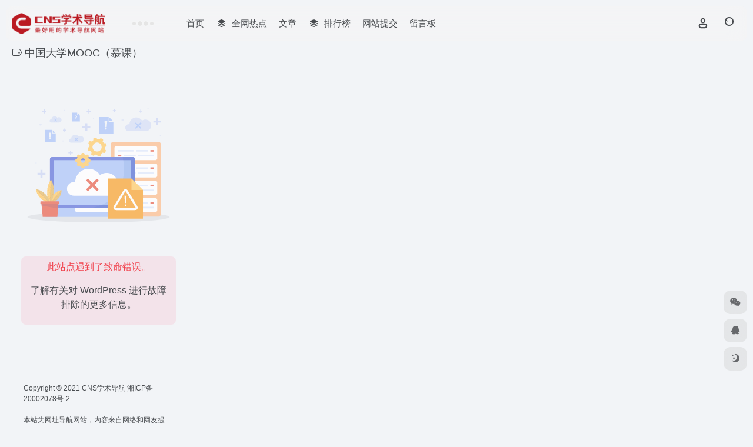

--- FILE ---
content_type: text/html; charset=UTF-8
request_url: https://cnspub.com/index.php/sitetag/%E4%B8%AD%E5%9B%BD%E5%A4%A7%E5%AD%A6mooc%EF%BC%88%E6%85%95%E8%AF%BE%EF%BC%89/
body_size: 7773
content:
<!DOCTYPE html>
<html lang="zh-Hans" class="">
<head> 
<meta charset="UTF-8">
<meta name="renderer" content="webkit">
<meta name="force-rendering" content="webkit">
<meta http-equiv="X-UA-Compatible" content="IE=edge, chrome=1">
<meta name="viewport" content="width=device-width, initial-scale=1.0, user-scalable=0, minimum-scale=1.0, maximum-scale=0.0, viewport-fit=cover">
<title>中国大学MOOC（慕课） - CNS学术导航中国大学MOOC（慕课）官网，中国大学MOOC（慕课）导航为您提供服务，精心挑选，安全无毒，找中国大学MOOC（慕课）网址就来CNS学术导航，这里收集全网最全的网站资源。 | CNS学术导航</title>
<meta name="theme-color" content="#f9f9f9" />
<meta name="keywords" content="中国大学MOOC（慕课）,中国大学MOOC（慕课）,CNS学术导航" />
<meta name="description" content="CNS学术导航中国大学MOOC（慕课）官网，中国大学MOOC（慕课）导航为您提供服务，精心挑选，安全无毒，找中国大学MOOC（慕课）网址就来CNS学术导航，这里收集全网最全的网站资源。" />
<meta property="og:type" content="article">
<meta property="og:url" content="https://cnspub.com"/> 
<meta property="og:title" content="中国大学MOOC（慕课） - CNS学术导航中国大学MOOC（慕课）官网，中国大学MOOC（慕课）导航为您提供服务，精心挑选，安全无毒，找中国大学MOOC（慕课）网址就来CNS学术导航，这里收集全网最全的网站资源。 | CNS学术导航">
<meta property="og:description" content="CNS学术导航中国大学MOOC（慕课）官网，中国大学MOOC（慕课）导航为您提供服务，精心挑选，安全无毒，找中国大学MOOC（慕课）网址就来CNS学术导航，这里收集全网最全的网站资源。">
<meta property="og:image" content="https://cnspub.com/wp-content/uploads/2021/10/未标题-2_画板-1.png">
<meta property="og:site_name" content="CNS学术导航">
<link rel="shortcut icon" href="https://cnspub.com/wp-content/uploads/2021/09/资源-10.png">
<link rel="apple-touch-icon" href="https://cnspub.com/wp-content/uploads/2021/09/资源-10.png">
<!--[if IE]><script src="https://cnspub.com/wp-content/themes/onenav/assets/js/html5.min.js"></script><![endif]-->
<meta name='robots' content='max-image-preview:large' />
<link rel='dns-prefetch' href='//cdn.bootcdn.net' />
		<!-- This site uses the Google Analytics by MonsterInsights plugin v9.11.1 - Using Analytics tracking - https://www.monsterinsights.com/ -->
		<!-- Note: MonsterInsights is not currently configured on this site. The site owner needs to authenticate with Google Analytics in the MonsterInsights settings panel. -->
					<!-- No tracking code set -->
				<!-- / Google Analytics by MonsterInsights -->
		<style id='wp-img-auto-sizes-contain-inline-css' type='text/css'>
img:is([sizes=auto i],[sizes^="auto," i]){contain-intrinsic-size:3000px 1500px}
/*# sourceURL=wp-img-auto-sizes-contain-inline-css */
</style>
<style id='classic-theme-styles-inline-css' type='text/css'>
/*! This file is auto-generated */
.wp-block-button__link{color:#fff;background-color:#32373c;border-radius:9999px;box-shadow:none;text-decoration:none;padding:calc(.667em + 2px) calc(1.333em + 2px);font-size:1.125em}.wp-block-file__button{background:#32373c;color:#fff;text-decoration:none}
/*# sourceURL=/wp-includes/css/classic-themes.min.css */
</style>
<link rel='stylesheet' id='bootstrap-css' href='https://cnspub.com/wp-content/themes/onenav/assets/css/bootstrap.min.css?ver=5.56' type='text/css' media='all' />
<link rel='stylesheet' id='swiper-css' href='https://cnspub.com/wp-content/themes/onenav/assets/css/swiper-bundle.min.css?ver=5.56' type='text/css' media='all' />
<link rel='stylesheet' id='lightbox-css' href='https://cnspub.com/wp-content/themes/onenav/assets/css/jquery.fancybox.min.css?ver=5.56' type='text/css' media='all' />
<link rel='stylesheet' id='iconfont-css' href='https://cnspub.com/wp-content/themes/onenav/assets/css/iconfont.css?ver=5.56' type='text/css' media='all' />
<link rel='stylesheet' id='font-awesome-css' href='//cdn.bootcdn.net/ajax/libs/font-awesome/5.15.4/css/all.min.css' type='text/css' media='all' />
<link rel='stylesheet' id='font-awesome4-css' href='//cdn.bootcdn.net/ajax/libs/font-awesome/5.15.4/css/v4-shims.min.css' type='text/css' media='all' />
<link rel='stylesheet' id='main-css' href='https://cnspub.com/wp-content/themes/onenav/assets/css/main.min.css?ver=5.56' type='text/css' media='all' />
<script type="text/javascript" src="https://cnspub.com/wp-content/themes/onenav/assets/js/jquery.min.js?ver=5.56" id="jquery-js"></script>
<!-- Analytics by WP Statistics - https://wp-statistics.com -->
<script>
    var __default_c = "io-grey-mode";
    var __night = document.cookie.replace(/(?:(?:^|.*;\s*)io_night_mode\s*\=\s*([^;]*).*$)|^.*$/, "$1"); 
    try {
        if (__night === "0" || (!__night && window.matchMedia("(prefers-color-scheme: dark)").matches)) {
            document.documentElement.classList.add("io-black-mode");
        }
    } catch (_) {}
</script><style>:root{--main-aside-basis-width:220px;--home-max-width:1600px;--main-radius:12px;--main-max-width:1260px;}</style><script>(function(a,b){a.ioLetterAvatar=function(d,l,j){d=d||"";l=l||60;var h="#1abc9c #2ecc71 #3498db #9b59b6 #3fe95e #16a085 #27ae60 #2980b9 #8e44ad #fc3e50 #f1c40f #e67e22 #e74c3c #00bcd4 #95aa36 #f39c12 #d35400 #c0392b #b2df1e #7ffc8d".split(" "),f,c,k,g,e,i,t,m;f=String(d).toUpperCase();f=f?f.charAt(0):"?";if(a.devicePixelRatio){l=(l*a.devicePixelRatio)}c=parseInt((((f=="?"?72:f.charCodeAt(0))-64)*12345).toString().slice(0,5));k=c%(h.length-1);t=(c+1)%(h.length-1);m=(c-1)%(h.length-1);g=b.createElement("canvas");g.width=l;g.height=l;e=g.getContext("2d");e.fillStyle=j?j:h[k];e.fillRect(0,0,g.width,g.height); e.arc((c*180)%l,(c*150)%l, (c/120)%l ,0 ,360 );e.fillStyle=h[t];e.globalAlpha = .6;e.fill();e.save();e.beginPath();e.fillStyle=h[m];e.globalAlpha = .4;e.arc((c*20)%l,(c*50)%l, ((99999-c)/80)%l,0 ,360 );e.fill();e.font=Math.round(g.width/2)+"px 'Microsoft Yahei'";e.textAlign="center";e.fillStyle="#fff";e.globalAlpha = 1;e.fillText(f,l/2,l/1.5);i=g.toDataURL();g=null;return i}})(window,document);</script></head> 
<body class="archive tax-sitetag term-mooc term-19 wp-theme-onenav container-body sidebar_no">
<div id="loading_fx"><style>
    #preloader_3{position:relative}
    #preloader_3:before{width:20px;height:20px;border-radius:20px;content:'';position:absolute;background:#db448b;left:-20px;animation: preloader_3_before 1.5s infinite ease-in-out;}
    #preloader_3:after{width:20px;height:20px;border-radius:20px;content:'';position:absolute;background:#f1404b;animation: preloader_3_after 1.5s infinite ease-in-out;}
    @keyframes preloader_3_before{0% {transform: translateX(0px) rotate(0deg)}50% {transform: translateX(50px) scale(1.2) rotate(260deg); background:#f1404b;border-radius:0px;}100% {transform: translateX(0px) rotate(0deg)}}
    @keyframes preloader_3_after{0% {transform: translateX(0px)}50% {transform: translateX(-50px) scale(1.2) rotate(-260deg);background:#db448b;border-radius:0px;}100% {transform: translateX(0px)}}
</style>
<div id="preloader_3"></div><script type="text/javascript"> document.addEventListener("DOMContentLoaded",()=>{const loader=document.querySelector("#loading_fx");if(loader){loader.classList.add("close");setTimeout(()=>loader.remove(),600)}}); </script></div><header class="main-header header-fixed"><div class="header-nav blur-bg"><nav class="switch-container container-header nav-top header-center d-flex align-items-center h-100 container"><div class="navbar-logo d-flex mr-4"><a href="https://cnspub.com" class="logo-expanded"><img src="https://cnspub.com/wp-content/uploads/2022/07/CNS学术导航2.png" height="36" switch-src="https://cnspub.com/wp-content/uploads/2021/09/资源-9.png" is-dark="false" alt="CNS学术导航"></a><div class=""></div></div><div class="header-weather d-none d-md-block mr-4"><div id="io_weather_widget" class="io-weather-widget" data-locale="zh-chs" data-token="a90fe8f7-4ea3-4f0d-b59f-2d936b2f21dc"><div class="header-weather-p"><span></span><span></span><span></span></div></div></div><div class="navbar-header-menu"><ul class="nav navbar-header d-none d-md-flex mr-3"><li id="menu-item-391" class="menu-item menu-item-type-custom menu-item-object-custom menu-item-home menu-item-391"><a href="https://cnspub.com/">首页</a></li>
<li id="menu-item-865" class="menu-item menu-item-type-custom menu-item-object-custom menu-item-865"><a href="https://cnspub.com/hotnews"><i class="iconfont icon-category icon-fw icon-lg mr-2"></i><span>全网热点</span></a></li>
<li id="menu-item-75" class="menu-item menu-item-type-post_type menu-item-object-page menu-item-75"><a href="https://cnspub.com/index.php/blog/">文章</a></li>
<li id="menu-item-766" class="menu-item menu-item-type-post_type menu-item-object-page menu-item-766"><a href="https://cnspub.com/index.php/rankinglist/"><i class="iconfont icon-category icon-fw icon-lg mr-2"></i><span>排行榜</span></a></li>
<li id="menu-item-77" class="menu-item menu-item-type-post_type menu-item-object-page menu-item-77"><a href="https://cnspub.com/index.php/web-submit/">网站提交</a></li>
<li id="menu-item-578" class="menu-item menu-item-type-post_type menu-item-object-page menu-item-578"><a href="https://cnspub.com/index.php/message/">留言板</a></li>
<li class="menu-item io-menu-fold hide"><a href="javascript:void(0);"><i class="iconfont icon-dian"></i></a><ul class="sub-menu"></ul></li></ul></div><div class="flex-fill"></div><ul class="nav header-tools position-relative"><li class="nav-item mr-2 d-none d-xxl-block"><div class="text-sm line1"><script src="//v1.hitokoto.cn/?encode=js&select=%23hitokoto" defer></script>
<span id="hitokoto"></span></div></li><li class="header-icon-btn nav-login d-none d-md-block"><a href="https://cnspub.com/login/?redirect_to=https://cnspub.com/index.php/sitetag/%E4%B8%AD%E5%9B%BD%E5%A4%A7%E5%AD%A6mooc%EF%BC%88%E6%85%95%E8%AF%BE%EF%BC%89"><i class="iconfont icon-user icon-lg"></i></a><ul class="sub-menu mt-5"><div class="menu-user-box "><div class="nav-user-box br-lg mt-n5 fx-bg fx-shadow px-3 py-2" js-href="https://cnspub.com/login/?redirect_to=https://cnspub.com/index.php/sitetag/%E4%B8%AD%E5%9B%BD%E5%A4%A7%E5%AD%A6mooc%EF%BC%88%E6%85%95%E8%AF%BE%EF%BC%89"><div class="user-info d-flex align-items-center position-relative"><div class="avatar-img"><img src="https://cnspub.com/wp-content/themes/onenav/assets/images/gravatar.jpg" class="avatar avatar-96 photo" height="96" width="96"></div><div class="user-right flex-fill overflow-hidden ml-2"><b>未登录</b><div class="text-xs line1">登录后即可体验更多功能</div></div></div></div><div class="text-center user-btn"><div class="d-flex justify-content-around mt-2"><button js-href="https://cnspub.com/login/?redirect_to=https://cnspub.com/index.php/sitetag/%E4%B8%AD%E5%9B%BD%E5%A4%A7%E5%AD%A6mooc%EF%BC%88%E6%85%95%E8%AF%BE%EF%BC%89" class="btn menu-user-btn text-xs flex-fill  vc-l-blue" target="_blank" rel="nofollow"><i class="iconfont icon-user"></i><span class="white-nowrap">登录</span></button><button js-href="https://cnspub.com/login/?action=register" class="btn menu-user-btn text-xs flex-fill  vc-l-green" target="_blank" rel="nofollow"><i class="iconfont icon-register"></i><span class="white-nowrap">注册</span></button><button js-href="https://cnspub.com/login/?action=lostpassword&#038;redirect_to=https://cnspub.com/wp-login.php?action=lostpassword&#038;redirect_to=https%3A%2F%2Fcnspub.com%2Findex.php%2Fsitetag%2F%25E4%25B8%25AD%25E5%259B%25BD%25E5%25A4%25A7%25E5%25AD%25A6mooc%25EF%25BC%2588%25E6%2585%2595%25E8%25AF%25BE%25EF%25BC%2589" class="btn menu-user-btn text-xs flex-fill  vc-l-yellow" target="_blank" rel="nofollow"><i class="iconfont icon-password"></i><span class="white-nowrap">找回密码</span></button></div></div></div></ul></li><li class="header-icon-btn nav-search"><a href="javascript:" class="search-ico-btn nav-search-icon" data-toggle-div data-target="#search-modal" data-z-index="101"><i class="search-bar"></i></a></li></ul><div class="d-block d-md-none menu-btn" data-toggle-div data-target=".mobile-nav" data-class="is-mobile" aria-expanded="false"><span class="menu-bar"></span><span class="menu-bar"></span><span class="menu-bar"></span></div></nav></div></header><div class="mobile-header"><nav class="mobile-nav"><ul class="menu-nav mb-4"></ul><div class="menu-user-box mb-4"><div class="nav-user-box br-lg mt-n5 fx-bg fx-shadow px-3 py-2" js-href="https://cnspub.com/login/?redirect_to=https://cnspub.com/index.php/sitetag/%E4%B8%AD%E5%9B%BD%E5%A4%A7%E5%AD%A6mooc%EF%BC%88%E6%85%95%E8%AF%BE%EF%BC%89"><div class="user-info d-flex align-items-center position-relative"><div class="avatar-img"><img src="https://cnspub.com/wp-content/themes/onenav/assets/images/gravatar.jpg" class="avatar avatar-96 photo" height="96" width="96"></div><div class="user-right flex-fill overflow-hidden ml-2"><b>未登录</b><div class="text-xs line1">登录后即可体验更多功能</div></div></div></div><div class="text-center user-btn"><div class="d-flex justify-content-around mt-2"><button js-href="https://cnspub.com/login/?redirect_to=https://cnspub.com/index.php/sitetag/%E4%B8%AD%E5%9B%BD%E5%A4%A7%E5%AD%A6mooc%EF%BC%88%E6%85%95%E8%AF%BE%EF%BC%89" class="btn menu-user-btn text-xs flex-fill  vc-l-blue" target="_blank" rel="nofollow"><i class="iconfont icon-user"></i><span class="white-nowrap">登录</span></button><button js-href="https://cnspub.com/login/?action=register" class="btn menu-user-btn text-xs flex-fill  vc-l-green" target="_blank" rel="nofollow"><i class="iconfont icon-register"></i><span class="white-nowrap">注册</span></button><button js-href="https://cnspub.com/login/?action=lostpassword&#038;redirect_to=https://cnspub.com/wp-login.php?action=lostpassword&#038;redirect_to=https%3A%2F%2Fcnspub.com%2Findex.php%2Fsitetag%2F%25E4%25B8%25AD%25E5%259B%25BD%25E5%25A4%25A7%25E5%25AD%25A6mooc%25EF%25BC%2588%25E6%2585%2595%25E8%25AF%25BE%25EF%25BC%2589" class="btn menu-user-btn text-xs flex-fill  vc-l-yellow" target="_blank" rel="nofollow"><i class="iconfont icon-password"></i><span class="white-nowrap">找回密码</span></button></div></div></div></nav></div>    <div id="content" class="container container-lg">
        <div class="content-wrap">
            <div class="content-layout">
                <h4 class="text-gray text-lg mb-4">
                    <i class="site-tag iconfont icon-tag icon-lg mr-1" id="中国大学MOOC（慕课）"></i>中国大学MOOC（慕课）                </h4>
                <div class="row">  
                                                <div class="url-card  col-sm-6 col-md-4 col-xl-3 <br />
<b>Fatal error</b>:  Uncaught Error: Call to undefined function before_class() in /www/wwwroot/cnspub.com/wp-content/themes/onenav/taxonomy-sitetag.php:33
Stack trace:
#0 /www/wwwroot/cnspub.com/wp-includes/template-loader.php(125): include()
#1 /www/wwwroot/cnspub.com/wp-blog-header.php(19): require_once('/www/wwwroot/cn...')
#2 /www/wwwroot/cnspub.com/index.php(17): require('/www/wwwroot/cn...')
#3 {main}
  thrown in <b>/www/wwwroot/cnspub.com/wp-content/themes/onenav/taxonomy-sitetag.php</b> on line <b>33</b><br />
	<main class="container my-5 pb-4" role="main">
		<article class="die-error p-3" style="max-width: 500px;margin: auto;text-align: center;">
			<div class="die-header">
				<h1 class="die-title text-hide"></h1>
			</div>
			<img src="https://cnspub.com/wp-content/themes/onenav/assets/images/svg/wp_die.svg" alt="404" class="img-fluid svg-img die-img">
			<div class="die-content tips-box vc-l-red mt-4">
				<p>此站点遇到了致命错误。</p><p><a href="https://wordpress.org/documentation/article/faq-troubleshooting/">了解有关对 WordPress 进行故障排除的更多信息。</a></p>			</div>
		</article>
	</main>
	    <footer class="main-footer footer-stick">
        <div class="switch-container container-footer container">
            <div class="footer-copyright text-xs my-4"><p>Copyright © 2021 CNS学术导航 <a href="https://beian.miit.gov.cn/" target="_blank" rel="link noopener" data-mce-href="https://beian.miit.gov.cn/">湘ICP备20002078号-2</a><br><br>本站为网址导航网站，内容来自网络和网友提供，虽然必定会对网址进行人工审核，但仍不对收录网站内容的真实性和风险负责，请自行辨别和防范。</p>&nbsp;&nbsp;</div>
        </div>
    </footer><script type="speculationrules">
{"prefetch":[{"source":"document","where":{"and":[{"href_matches":"/*"},{"not":{"href_matches":["/wp-*.php","/wp-admin/*","/wp-content/uploads/*","/wp-content/*","/wp-content/plugins/*","/wp-content/themes/onenav/*","/*\\?(.+)"]}},{"not":{"selector_matches":"a[rel~=\"nofollow\"]"}},{"not":{"selector_matches":".no-prefetch, .no-prefetch a"}}]},"eagerness":"conservative"}]}
</script>
    
    <div id="footer-tools" class="tools-right io-footer-tools d-flex flex-column">
        <a href="javascript:" class="btn-tools go-to-up go-up my-1" rel="go-up" style="display: none">
            <i class="iconfont icon-to-up"></i>
        </a>
        <a class="btn-tools custom-tool0 my-1 qr-img" href="javascript:;" data-toggle="tooltip" data-html="true" data-placement="left" title="<img src='https://cnspub.com/wp-content/uploads/2022/07/微信.png' height='100' width='100'>">
                    <i class="iconfont icon-wechat"></i>
                </a><a class="btn-tools custom-tool1 my-1" href="http://wpa.qq.com/msgrd?v=3&uin=497227324&site=qq&menu=yes" target="_blank"  data-toggle="tooltip" data-placement="left" title="QQ" rel="external noopener nofollow">
                    <i class="iconfont icon-qq"></i>
                </a>                        <a href="javascript:" class="btn-tools switch-dark-mode my-1" data-toggle="tooltip" data-placement="left" title="夜间模式">
            <i class="mode-ico iconfont icon-light"></i>
        </a>
            </div>
    <div class="search-modal" id="search-modal"><div class="search-body mx-0 mx-md-3"><form role="search" method="get" class="search-form search-card" action="https://cnspub.com/"><div class="search-box"><div class="dropdown" select-dropdown><a href="javascript:" role="button" class="btn" data-toggle="dropdown" aria-expanded="false"><span class="select-item">网址</span><i class="iconfont i-arrow icon-arrow-b ml-2"></i></a><input type="hidden" name="post_type" value="sites"><div class="dropdown-menu"><a class="dropdown-item" href="javascript:" data-value="sites">网址</a><a class="dropdown-item" href="javascript:" data-value="post">文章</a><a class="dropdown-item" href="javascript:" data-value="app">软件</a><a class="dropdown-item" href="javascript:" data-value="book">书籍</a></div></div><input type="search" class="form-control" required="required" placeholder="你想了解些什么" value="" name="s" /><button type="submit" class="btn vc-theme search-submit"><i class="iconfont icon-search"></i></button></div></form><div class="search-body-box d-flex flex-column flex-md-row"></div></div></div><script type="text/javascript">window.IO = {"ajaxurl":"https:\/\/cnspub.com\/wp-admin\/admin-ajax.php","uri":"https:\/\/cnspub.com\/wp-content\/themes\/onenav","homeUrl":"https:\/\/cnspub.com","minAssets":".min","uid":"","homeWidth":"1260","loginurl":"https:\/\/cnspub.com\/login\/?redirect_to=https:\/\/cnspub.com\/index.php\/sitetag\/%E4%B8%AD%E5%9B%BD%E5%A4%A7%E5%AD%A6mooc%EF%BC%88%E6%85%95%E8%AF%BE%EF%BC%89","sitesName":"CNS学术导航","addico":"https:\/\/cnspub.com\/wp-content\/themes\/onenav\/assets\/images\/add.png","order":"asc","formpostion":"top","defaultclass":"io-grey-mode","isCustomize":false,"faviconApi":"https:\/\/t2.gstatic.cn\/faviconV2?client=SOCIAL&amp;type=FAVICON&amp;fallback_opts=TYPE,SIZE,URL&amp;size=128&amp;url=%url%","customizemax":10,"newWindow":true,"lazyload":true,"minNav":false,"loading":true,"hotWords":"baidu","classColumns":" col-2a col-sm-2a col-md-2a col-lg-3a col-xl-5a col-xxl-6a ","apikey":"TURneU1ESXhOVGMzTWpreU5UUT11OHNSU05UZzJlWGRxUlZRMVNHaEpaVFpSVEZwMlNFSXhVM2wyUjI1UFpVcERaMlZI","isHome":false,"themeType":"auto-system","mceCss":"https:\/\/cnspub.com\/wp-content\/themes\/onenav\/assets\/css\/editor-style.css","version":"5.56","isShowAsideSub":true,"asideWidth":"220","localize":{"liked":"您已经赞过了!","like":"谢谢点赞!","networkError":"网络错误 --.","parameterError":"参数错误 --.","selectCategory":"为什么不选分类。","addSuccess":"添加成功。","timeout":"访问超时，请再试试，或者手动填写。","lightMode":"日间模式","nightMode":"夜间模式","editBtn":"编辑","okBtn":"确定","urlExist":"该网址已经存在了 --.","cancelBtn":"取消","successAlert":"成功","infoAlert":"信息","warningAlert":"警告","errorAlert":"错误","extractionCode":"网盘提取码已复制，点“确定”进入下载页面。","wait":"请稍候","loading":"正在处理请稍后...","userAgreement":"请先阅读并同意用户协议","reSend":"秒后重新发送","weChatPay":"微信支付","alipay":"支付宝","scanQRPay":"请扫码支付","payGoto":"支付成功，页面跳转中","clearFootprint":"确定要清空足迹记录吗？"}};</script><script>
var _hmt = _hmt || [];
(function() {
  var hm = document.createElement("script");
  hm.src = "https://hm.baidu.com/hm.js?6e3d1171109da504c27008d3af29f4ec";
  var s = document.getElementsByTagName("script")[0]; 
  s.parentNode.insertBefore(hm, s);
})();
</script><script type="text/javascript" src="https://cnspub.com/wp-content/themes/onenav/assets/js/bootstrap.bundle.min.js?ver=5.56" id="bootstrap-js-js"></script>
<script type="text/javascript" src="https://cnspub.com/wp-content/themes/onenav/assets/js/require.js?ver=5.56" id="require-js"></script>
</body>
</html>

--- FILE ---
content_type: application/javascript; charset=utf-8
request_url: https://v1.hitokoto.cn/?encode=js&select=%23hitokoto
body_size: 183
content:
(function hitokoto(){var hitokoto="我命由我不由天，吴钩弯，展锋寒。";var dom=document.querySelector('#hitokoto');Array.isArray(dom)?dom[0].innerText=hitokoto:dom.innerText=hitokoto;})()